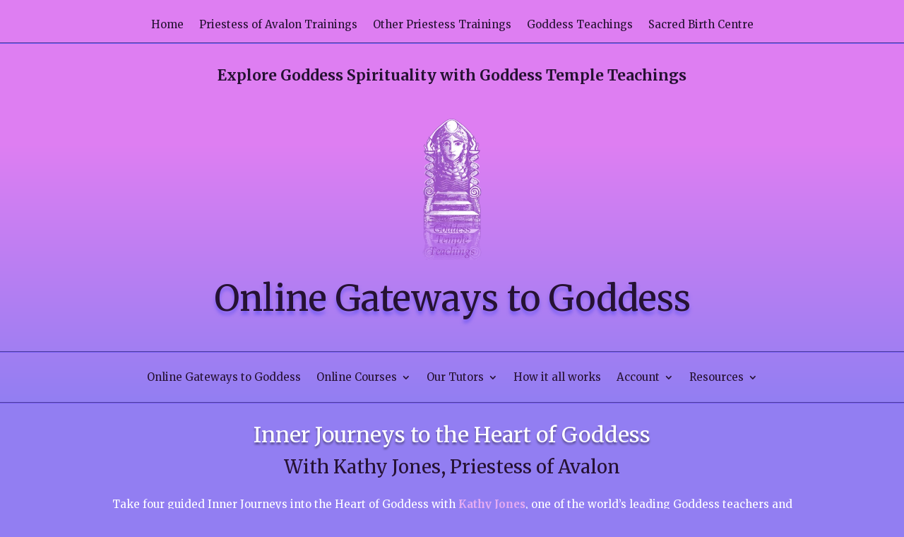

--- FILE ---
content_type: text/css
request_url: https://onlinegatewaystogoddess.co.uk/wp-content/et-cache/249976/et-core-unified-249976.min.css?ver=1768913115
body_size: 939
content:
.et-l--post>.et_builder_inner_content>.et_pb_section{background-color:#927ef2!important}.et_pb_section_0_tb_body.et_pb_section{padding-top:0px;padding-bottom:0px;background-color:#927ef2!important}.dgbm_blog_module .dg-blog-inner-wrapper.full-width .dgbm_post_item{overflow:visible;display:-ms-flexbox;display:flex;width:auto;-ms-flex-direction:column;flex-direction:column;position:relative;-webkit-box-sizing:content-box;box-sizing:content-box;background-color:#7b63f2}.dgbm_blog_module .dg-blog-module .dg-blog-grid .dgbm_post_item{display:-ms-flexbox;display:flex;position:relative;-ms-flex-direction:column;flex-direction:column;height:100%;background-color:#7b63f2}.pa-blog-equal-height .pa-auto-height{height:auto!important}.pa-blog-equal-height .pa-auto-margin{margin-top:20px!important}span.mobile_menu_bar:before{color:#ffffff!important}.mpcs-classroom a{color:#fff}#mpcs-sidebar .mpcs-sidebar-wrapper .course-progress{position:sticky;top:0;z-index:9;background:#775ef2}#mpcs-sidebar p{margin:0;color:black}#mpcs-sidebar{background:#775ef2;font-size:.7rem;transition:.5s;position:fixed;height:100%}#mpcs-main{display:flex;flex-direction:column;min-height:calc(100vh - 50px);background:#927ef2;padding:1.5rem 1rem;margin-left:auto;transition:margin-left .5s}.mpcs-section-title{background:#775ef2;padding:.5em 1em}.mpcs-lesson .mpcs-lesson-link{margin-left:10px;line-height:normal;color:#775ef2}.et_pb_blog_0 .et_pb_post .entry-title a,.et_pb_blog_0 .not-found-title,.et_pb_blog_0 .et_pb_post,.et_pb_blog_0 .et_pb_post .post-content *{color:#fff!important;background-color:#775ef2}.et_pb_blog_0 .et_pb_post .entry-title a,.et_pb_blog_0 .not-found-title,.et_pb_blog_0 .et_pb_post,.et_pb_blog_0 .et_pb_post .post-content *,.et_pb_blog_1 .et_pb_post .entry-title a,.et_pb_blog_1 .not-found-title,.et_pb_blog_1 .et_pb_post,.et_pb_blog_1 .et_pb_post .post-content *{color:#FFF!important;background-color:#775ef2}.et_pb_blog_0 .et_pb_post,.et_pb_blog_0 .et_pb_post .post-content *,.et_pb_blog_0 .et_pb_post .post-meta,.et_pb_blog_0 .et_pb_post .post-meta a,#left-area .et_pb_blog_0 .et_pb_post .post-meta,#left-area .et_pb_blog_0 .et_pb_post .post-meta a,.et_pb_blog_1 .et_pb_post,.et_pb_blog_1 .et_pb_post .post-content *,.et_pb_blog_2 .et_pb_post,.et_pb_blog_2 .et_pb_post .post-content *{color:#FFF!important;background-color:#775ef2}.mpcs-classroom a{color:#fff}.mpcs-instructor .tile-meta{font-size:.7rem;margin-top:10px;color:#fff}.mpcs-instructor .tile-subtitle{color:#fff;font-size:.7rem;font-weight:bold}#mpcs-sidebar .mpcs-sidebar-wrapper{border-right:2px solid #775ef2;height:100%}.post-type-archive-mpcs-course{background:#927ef2}.mpcs-classroom .mpcs-course-filter .dropdown .btn span,.mpcs-classroom .mpcs-course-filter .dropdown .btn i,.mpcs-classroom .mpcs-course-filter .input-group .input-group-btn,.mpcs-classroom .mpcs-course-filter .input-group .mpcs-search,.mpcs-classroom .mpcs-course-filter .input-group input[type=text],.mpcs-classroom .mpcs-course-filter .dropdown a,.mpcs-classroom .pagination,.mpcs-classroom .pagination i,.mpcs-classroom .pagination a{color:rgba(241,242,126)!important;border-color:rgba(241,242,126)!important;background-color:#775ef2}.mpcs-classroom a{color:#f1f27e}.card .card-header:last-child,.card .card-body:last-child,.card .card-footer:last-child{padding-bottom:.8rem;background-color:#b87ef2}.card .card-header,.card .card-body,.card .card-footer{padding:.8rem;padding-bottom:0;background-color:#775ef2}.mpcs-cards .card-footer .course-author a{color:#fff}.et_builder_inner_content{position:relative;z-index:1;background-color:#927ef2}.mp_wrapper .mp-form-row label{display:inline!important;color:#ffffff}.mpcs-instructor p{margin:0;color:white}div.wpcf7 .wpcf7-form-control{max-width:95%}.wpcf7 select{margin:0;text-indent:0px;width:100%;z-index:100}.wpcf7-text{width:100%}.course-progress{background-color:#775ef2}.mepr-account-container .mepr-button.btn-outline{background:transparent;color:#ffffff!important;border-color:#ffffff}#mepr-profile-details dt{color:#000;font-size:0.8rem;display:flex;align-items:baseline;font-weight:normal}.mpcs-classroom-title{font-family:"Georgia",sans-serif;font-size:24px;font-weight:bold;color:#fff}.mpcs-lesson-content{font-family:"Georgia",sans-serif;font-size:16px;line-height:1.5;color:#fff}.mpcs-menu-item{font-family:"Georgia",sans-serif;font-size:14px;color:#fff}.mpcs-section-title-text{font-size:.9rem;font-weight:bold;line-height:24px;color:#fff!important}.mp_wrapper .mp-form-row label{display:inline!important;color:#000!important}.list ul{list-style:none}

--- FILE ---
content_type: text/css
request_url: https://onlinegatewaystogoddess.co.uk/wp-content/et-cache/249976/et-core-unified-tb-250574-tb-250577-tb-250576-deferred-249976.min.css?ver=1768913116
body_size: 1575
content:
.et-l--footer>.et_builder_inner_content>.et_pb_section{background-color:#927ef2}div.et_pb_section.et_pb_section_0_tb_footer{background-image:linear-gradient(180deg,#927ef2 0%,#de7ef2 70%)!important}.et_pb_section_0_tb_footer.et_pb_section{padding-top:30px;padding-right:0px;padding-bottom:30px;padding-left:0px;margin-top:30px;margin-right:0px;margin-bottom:0px;margin-left:0px;background-color:#927EF2!important}.et_pb_row_0_tb_footer{background-color:RGBA(255,255,255,0)}.et_pb_blurb_0_tb_footer.et_pb_blurb .et_pb_module_header,.et_pb_blurb_0_tb_footer.et_pb_blurb .et_pb_module_header a,.et_pb_blurb_1_tb_footer.et_pb_blurb .et_pb_module_header,.et_pb_blurb_1_tb_footer.et_pb_blurb .et_pb_module_header a,.et_pb_blurb_2_tb_footer.et_pb_blurb .et_pb_module_header,.et_pb_blurb_2_tb_footer.et_pb_blurb .et_pb_module_header a,.et_pb_blurb_3_tb_footer.et_pb_blurb .et_pb_module_header,.et_pb_blurb_3_tb_footer.et_pb_blurb .et_pb_module_header a{font-size:25px;color:#261233!important;text-align:center}.et_pb_blurb_0_tb_footer.et_pb_blurb .et_pb_blurb_description,.et_pb_blurb_1_tb_footer.et_pb_blurb .et_pb_blurb_description,.et_pb_blurb_2_tb_footer.et_pb_blurb .et_pb_blurb_description,.et_pb_blurb_3_tb_footer.et_pb_blurb .et_pb_blurb_description{text-align:center}.et_pb_blurb_0_tb_footer.et_pb_blurb{font-size:15px;color:#261233!important;background-color:RGBA(255,255,255,0);border-radius:15px 15px 15px 15px;overflow:hidden;border-style:inset;border-color:#DE7EF2;height:400px;min-height:400px;max-height:400px}.et_pb_blurb_0_tb_footer.et_pb_blurb .et_pb_blurb_description a,.et_pb_blurb_1_tb_footer.et_pb_blurb .et_pb_blurb_description a,.et_pb_blurb_2_tb_footer.et_pb_blurb .et_pb_blurb_description a,.et_pb_blurb_3_tb_footer.et_pb_blurb .et_pb_blurb_description a{font-size:15px;color:#FFFFFF!important}.et_pb_blurb_0_tb_footer .et-pb-icon,.et_pb_blurb_2_tb_footer .et-pb-icon,.et_pb_blurb_3_tb_footer .et-pb-icon{font-size:50px;color:#DE7EF2;font-family:FontAwesome!important;font-weight:900!important}.et_pb_blurb_1_tb_footer.et_pb_blurb,.et_pb_blurb_2_tb_footer.et_pb_blurb,.et_pb_blurb_3_tb_footer.et_pb_blurb{font-size:15px;color:#261233!important;background-color:RGBA(255,255,255,0);border-radius:15px 15px 15px 15px;overflow:hidden;border-style:inset;border-color:#261233;height:400px;min-height:400px;max-height:400px}.et_pb_blurb_1_tb_footer .et-pb-icon{font-size:50px;color:#DE7EF2;font-family:ETmodules!important;font-weight:400!important}.et_pb_row_1_tb_footer,body #page-container .et-db #et-boc .et-l .et_pb_row_1_tb_footer.et_pb_row,body.et_pb_pagebuilder_layout.single #page-container #et-boc .et-l .et_pb_row_1_tb_footer.et_pb_row,body.et_pb_pagebuilder_layout.single.et_full_width_page #page-container #et-boc .et-l .et_pb_row_1_tb_footer.et_pb_row,.et_pb_row_2_tb_footer,body #page-container .et-db #et-boc .et-l .et_pb_row_2_tb_footer.et_pb_row,body.et_pb_pagebuilder_layout.single #page-container #et-boc .et-l .et_pb_row_2_tb_footer.et_pb_row,body.et_pb_pagebuilder_layout.single.et_full_width_page #page-container #et-boc .et-l .et_pb_row_2_tb_footer.et_pb_row{width:100%;max-width:100%}.et_pb_text_0_tb_footer.et_pb_text,.et_pb_text_1_tb_footer.et_pb_text{color:#FFFFFF!important}.et_pb_text_0_tb_footer h2,.et_pb_text_1_tb_footer h2{font-size:24px;color:#6fa36f!important}.et_pb_text_0_tb_footer h3,.et_pb_text_1_tb_footer h3{font-size:20px;color:#bebfc2!important;line-height:1.1em}.et_pb_text_0_tb_footer h4,.et_pb_text_0_tb_footer h6,.et_pb_text_1_tb_footer h4,.et_pb_text_1_tb_footer h6{color:#6fa36f!important}.et_pb_text_0_tb_footer h5,.et_pb_text_1_tb_footer h5{color:#ffffff!important}.et_pb_social_media_follow .et_pb_social_media_follow_network_0_tb_footer.et_pb_social_icon .icon:before,.et_pb_social_media_follow .et_pb_social_media_follow_network_1_tb_footer.et_pb_social_icon .icon:before{color:#FFFFFF}ul.et_pb_social_media_follow_0_tb_footer{background-color:RGBA(255,255,255,0);margin-right:30px!important;margin-left:30px!important}.et_pb_social_media_follow_0_tb_footer li.et_pb_social_icon a.icon:before{color:#AF6EAF}ul.et_pb_social_media_follow_1_tb_footer{background-color:RGBA(255,255,255,0);margin-top:15px!important;margin-right:30px!important;margin-left:30px!important}.et_pb_column_0_tb_footer,.et_pb_column_1_tb_footer,.et_pb_column_2_tb_footer,.et_pb_column_3_tb_footer{background-color:RGBA(255,255,255,0);border-radius:15px 15px 15px 15px;overflow:hidden;border-width:1px;border-style:inset;border-color:#261233;padding-top:10px;padding-right:10px;padding-bottom:10px;padding-left:10px}.et_pb_social_media_follow_network_0_tb_footer a.icon,.et_pb_social_media_follow_network_1_tb_footer a.icon{background-color:#927EF2!important}.et_pb_section_0_tb_footer,.et_pb_blurb_0_tb_footer.et_pb_blurb.et_pb_module,.et_pb_blurb_1_tb_footer.et_pb_blurb.et_pb_module,.et_pb_blurb_2_tb_footer.et_pb_blurb.et_pb_module,.et_pb_blurb_3_tb_footer.et_pb_blurb.et_pb_module{margin-left:auto!important;margin-right:auto!important}.et_pb_row_0_tb_footer.et_pb_row{padding-top:0px!important;padding-right:120px!important;padding-bottom:0px!important;padding-left:120px!important;margin-top:0px!important;margin-right:0px!important;margin-bottom:0px!important;margin-left:0px!important;margin-left:auto!important;margin-right:auto!important;padding-top:0px;padding-right:120px;padding-bottom:0px;padding-left:120px}.et_pb_row_1_tb_footer.et_pb_row{padding-top:0px!important;padding-right:120px!important;padding-bottom:0px!important;padding-left:120px!important;margin-top:40px!important;margin-right:0px!important;margin-bottom:0px!important;margin-left:0px!important;margin-left:auto!important;margin-right:auto!important;padding-top:0px;padding-right:120px;padding-bottom:0px;padding-left:120px}.et_pb_row_2_tb_footer.et_pb_row{padding-top:0px!important;padding-right:120px!important;padding-bottom:0px!important;padding-left:120px!important;margin-top:20px!important;margin-right:0px!important;margin-bottom:0px!important;margin-left:0px!important;margin-left:auto!important;margin-right:auto!important;padding-top:0px;padding-right:120px;padding-bottom:0px;padding-left:120px}@media only screen and (min-width:981px){.et_pb_section_0_tb_footer,.et_pb_row_0_tb_footer,body #page-container .et-db #et-boc .et-l .et_pb_row_0_tb_footer.et_pb_row,body.et_pb_pagebuilder_layout.single #page-container #et-boc .et-l .et_pb_row_0_tb_footer.et_pb_row,body.et_pb_pagebuilder_layout.single.et_full_width_page #page-container #et-boc .et-l .et_pb_row_0_tb_footer.et_pb_row{width:100%;max-width:100%}.et_pb_row_2_tb_footer{display:none!important}}@media only screen and (max-width:980px){.et_pb_row_0_tb_footer.et_pb_row{padding-top:0px!important;padding-right:30px!important;padding-bottom:0px!important;padding-left:30px!important;padding-top:0px!important;padding-right:30px!important;padding-bottom:0px!important;padding-left:30px!important}.et_pb_row_0_tb_footer,body #page-container .et-db #et-boc .et-l .et_pb_row_0_tb_footer.et_pb_row,body.et_pb_pagebuilder_layout.single #page-container #et-boc .et-l .et_pb_row_0_tb_footer.et_pb_row,body.et_pb_pagebuilder_layout.single.et_full_width_page #page-container #et-boc .et-l .et_pb_row_0_tb_footer.et_pb_row{width:100%;max-width:100%}.et_pb_blurb_0_tb_footer.et_pb_blurb,.et_pb_blurb_1_tb_footer.et_pb_blurb,.et_pb_blurb_2_tb_footer.et_pb_blurb,.et_pb_blurb_3_tb_footer.et_pb_blurb{height:600px;min-height:600px;max-height:600px;width:85%;max-width:85%}.et_pb_blurb_0_tb_footer .et-pb-icon{color:#FFFFFF;font-family:FontAwesome!important;font-weight:900!important}.et_pb_blurb_1_tb_footer .et-pb-icon,.et_pb_blurb_2_tb_footer .et-pb-icon,.et_pb_blurb_3_tb_footer .et-pb-icon{color:#FFFFFF}.et_pb_row_1_tb_footer.et_pb_row,.et_pb_row_2_tb_footer.et_pb_row{padding-top:0px!important;padding-right:120px!important;padding-bottom:0px!important;padding-left:120px!important;padding-top:0px!important;padding-right:120px!important;padding-bottom:0px!important;padding-left:120px!important}}@media only screen and (min-width:768px) and (max-width:980px){.et_pb_row_1_tb_footer{display:none!important}}@media only screen and (max-width:767px){.et_pb_blurb_0_tb_footer.et_pb_blurb{height:auto;min-height:auto;max-height:none;padding-top:0px!important;padding-right:0px!important;padding-bottom:0px!important;padding-left:0px!important;margin-top:0px!important;margin-right:0px!important;margin-bottom:0px!important;margin-left:0px!important;width:80%;max-width:80%}.et_pb_blurb_0_tb_footer .et_pb_blurb_content,.et_pb_blurb_1_tb_footer .et_pb_blurb_content,.et_pb_blurb_2_tb_footer .et_pb_blurb_content,.et_pb_blurb_3_tb_footer .et_pb_blurb_content{max-width:300px}.et_pb_blurb_1_tb_footer.et_pb_blurb,.et_pb_blurb_2_tb_footer.et_pb_blurb,.et_pb_blurb_3_tb_footer.et_pb_blurb{height:auto;min-height:auto;max-height:none;width:80%;max-width:80%}.et_pb_row_1_tb_footer.et_pb_row,.et_pb_row_2_tb_footer.et_pb_row{padding-top:0px!important;padding-right:15px!important;padding-bottom:0px!important;padding-left:15px!important;padding-top:0px!important;padding-right:15px!important;padding-bottom:0px!important;padding-left:15px!important}.et_pb_row_1_tb_footer{display:none!important}.et_pb_text_0_tb_footer,.et_pb_text_1_tb_footer{font-size:13px}.et_pb_text_0_tb_footer h1,.et_pb_text_1_tb_footer h1{font-size:26px}.et_pb_text_0_tb_footer h2,.et_pb_text_1_tb_footer h2{font-size:22px}.et_pb_text_0_tb_footer h3,.et_pb_text_1_tb_footer h3{font-size:18px}.et_pb_section_0_tb_footer{width:100%;max-width:100%;margin-left:auto!important;margin-right:auto!important}.et_pb_row_0_tb_footer.et_pb_row{padding-top:0px!important;padding-right:15px!important;padding-bottom:0px!important;padding-left:15px!important;margin-left:auto!important;margin-right:auto!important;padding-top:0px!important;padding-right:15px!important;padding-bottom:0px!important;padding-left:15px!important}.et_pb_blurb_0_tb_footer.et_pb_blurb.et_pb_module,.et_pb_blurb_1_tb_footer.et_pb_blurb.et_pb_module,.et_pb_blurb_2_tb_footer.et_pb_blurb.et_pb_module,.et_pb_blurb_3_tb_footer.et_pb_blurb.et_pb_module{margin-left:auto!important;margin-right:auto!important}}.et_pb_section_1.et_pb_section,.et_pb_section_2.et_pb_section{padding-top:0px;padding-right:30px;padding-bottom:0px;padding-left:30px;margin-top:-10px;margin-right:0px;margin-bottom:-10px;margin-left:0px;background-color:RGBA(255,255,255,0)!important}.et_pb_row_4{background-color:#DE7EF2;border-radius:20px 20px 20px 20px;overflow:hidden;min-height:auto}.et_pb_button_0_wrapper .et_pb_button_0,.et_pb_button_0_wrapper .et_pb_button_0:hover,.et_pb_button_1_wrapper .et_pb_button_1,.et_pb_button_1_wrapper .et_pb_button_1:hover,.et_pb_button_2_wrapper .et_pb_button_2,.et_pb_button_2_wrapper .et_pb_button_2:hover,.et_pb_button_3_wrapper .et_pb_button_3,.et_pb_button_3_wrapper .et_pb_button_3:hover{padding-top:5px!important;padding-right:20px!important;padding-bottom:5px!important;padding-left:20px!important}.et_pb_button_0_wrapper,.et_pb_button_1_wrapper,.et_pb_button_2_wrapper{margin-top:0px!important;margin-right:0px!important;margin-bottom:0px!important;margin-left:0px!important}body #page-container .et_pb_section .et_pb_button_0,body #page-container .et_pb_section .et_pb_button_1,body #page-container .et_pb_section .et_pb_button_2,body #page-container .et_pb_section .et_pb_button_3{color:#FFFFFF!important;font-size:18px;font-weight:300!important;background-color:#775EF2}body #page-container .et_pb_section .et_pb_button_0:hover,body #page-container .et_pb_section .et_pb_button_1:hover,body #page-container .et_pb_section .et_pb_button_2:hover,body #page-container .et_pb_section .et_pb_button_3:hover{color:#7646a6!important;background-image:initial;background-color:#ffffff}body #page-container .et_pb_section .et_pb_button_0:before,body #page-container .et_pb_section .et_pb_button_0:after,body #page-container .et_pb_section .et_pb_button_1:before,body #page-container .et_pb_section .et_pb_button_1:after,body #page-container .et_pb_section .et_pb_button_2:before,body #page-container .et_pb_section .et_pb_button_2:after,body #page-container .et_pb_section .et_pb_button_3:before,body #page-container .et_pb_section .et_pb_button_3:after{display:none!important}.et_pb_button_0,.et_pb_button_1,.et_pb_button_2,.et_pb_button_3{transition:color 300ms ease 0ms,background-color 300ms ease 0ms}.et_pb_button_0,.et_pb_button_0:after,.et_pb_button_1,.et_pb_button_1:after,.et_pb_button_2,.et_pb_button_2:after,.et_pb_button_3,.et_pb_button_3:after{transition:all 300ms ease 0ms}.et_pb_text_3.et_pb_text,.et_pb_text_5.et_pb_text{color:#261233!important}.et_pb_text_3,.et_pb_text_5{line-height:1.3em;line-height:1.3em;padding-top:0px!important;padding-right:0px!important;padding-bottom:0px!important;padding-left:0px!important;margin-top:20px!important}.et_pb_text_3 h4{line-height:1.3em}.et_pb_text_3 h5{font-size:14px;line-height:1.2em}.et_pb_text_5 h4{line-height:1.6em}.et_pb_text_5 h5{line-height:1.2em}.et_pb_button_3_wrapper{margin-top:20px!important;margin-right:0px!important;margin-bottom:0px!important;margin-left:0px!important}.et_pb_row_5{min-height:auto}.et_pb_text_6{padding-top:0px!important;padding-right:0px!important;padding-bottom:0px!important;padding-left:0px!important;margin-top:20px!important}.et_pb_testimonial_0.et_pb_testimonial{background-color:rgba(0,0,0,0);border-width:1px;border-color:#261233;background-color:rgba(0,0,0,0)}.et_pb_testimonial_0.et_pb_testimonial:before{color:#FFFFFF;background-color:#775EF2}.et_pb_section_1,.et_pb_section_2{margin-left:auto!important;margin-right:auto!important}.et_pb_row_4.et_pb_row{padding-top:20px!important;padding-right:0px!important;padding-bottom:20px!important;padding-left:0px!important;margin-top:15px!important;margin-right:0px!important;margin-bottom:0px!important;margin-left:0px!important;margin-left:auto!important;margin-right:auto!important;padding-top:20px;padding-right:0px;padding-bottom:20px;padding-left:0px}.et_pb_row_5.et_pb_row{padding-top:0px!important;padding-right:0px!important;padding-bottom:0px!important;padding-left:0px!important;margin-top:15px!important;margin-right:0px!important;margin-bottom:0px!important;margin-left:0px!important;margin-left:auto!important;margin-right:auto!important;padding-top:0px;padding-right:0px;padding-bottom:0px;padding-left:0px}@media only screen and (min-width:981px){.et_pb_row_4,body #page-container .et-db #et-boc .et-l .et_pb_row_4.et_pb_row,body.et_pb_pagebuilder_layout.single #page-container #et-boc .et-l .et_pb_row_4.et_pb_row,body.et_pb_pagebuilder_layout.single.et_full_width_page #page-container #et-boc .et-l .et_pb_row_4.et_pb_row,.et_pb_row_5,body #page-container .et-db #et-boc .et-l .et_pb_row_5.et_pb_row,body.et_pb_pagebuilder_layout.single #page-container #et-boc .et-l .et_pb_row_5.et_pb_row,body.et_pb_pagebuilder_layout.single.et_full_width_page #page-container #et-boc .et-l .et_pb_row_5.et_pb_row{width:auto;max-width:none}}@media only screen and (max-width:980px){.et_pb_section_1.et_pb_section,.et_pb_section_2.et_pb_section{padding-top:0px;padding-right:30px;padding-bottom:0px;padding-left:30px;margin-top:40px;margin-right:0px;margin-bottom:0px;margin-left:0px}.et_pb_row_4,.et_pb_row_5{min-height:auto}.et_pb_row_4.et_pb_row{padding-top:20px!important;padding-right:20px!important;padding-bottom:20px!important;padding-left:20px!important;margin-top:-20px!important;margin-bottom:0px!important;padding-top:20px!important;padding-right:20px!important;padding-bottom:20px!important;padding-left:20px!important}.et_pb_row_4,body #page-container .et-db #et-boc .et-l .et_pb_row_4.et_pb_row,body.et_pb_pagebuilder_layout.single #page-container #et-boc .et-l .et_pb_row_4.et_pb_row,body.et_pb_pagebuilder_layout.single.et_full_width_page #page-container #et-boc .et-l .et_pb_row_4.et_pb_row,.et_pb_row_5,body #page-container .et-db #et-boc .et-l .et_pb_row_5.et_pb_row,body.et_pb_pagebuilder_layout.single #page-container #et-boc .et-l .et_pb_row_5.et_pb_row,body.et_pb_pagebuilder_layout.single.et_full_width_page #page-container #et-boc .et-l .et_pb_row_5.et_pb_row{width:100%;max-width:100%}.et_pb_button_0_wrapper .et_pb_button_0,.et_pb_button_0_wrapper .et_pb_button_0:hover,.et_pb_button_1_wrapper .et_pb_button_1,.et_pb_button_1_wrapper .et_pb_button_1:hover,.et_pb_button_2_wrapper .et_pb_button_2,.et_pb_button_2_wrapper .et_pb_button_2:hover,.et_pb_button_3_wrapper .et_pb_button_3,.et_pb_button_3_wrapper .et_pb_button_3:hover{padding-top:5px!important;padding-right:20px!important;padding-bottom:5px!important;padding-left:20px!important}.et_pb_button_0_wrapper,.et_pb_button_1_wrapper,.et_pb_button_2_wrapper{margin-top:0px!important;margin-right:0px!important;margin-bottom:0px!important;margin-left:0px!important}body #page-container .et_pb_section .et_pb_button_0,body #page-container .et_pb_section .et_pb_button_1,body #page-container .et_pb_section .et_pb_button_2,body #page-container .et_pb_section .et_pb_button_3{font-size:16px!important}.et_pb_text_3,.et_pb_text_5,.et_pb_text_6{padding-top:0px!important;padding-right:0px!important;padding-bottom:0px!important;padding-left:0px!important;margin-top:15px!important;margin-right:0px!important;margin-bottom:15px!important;margin-left:0px!important}.et_pb_button_3_wrapper{margin-top:19px!important;margin-right:0px!important;margin-bottom:0px!important;margin-left:0px!important}.et_pb_row_5.et_pb_row{padding-right:20px!important;padding-left:20px!important;margin-top:-20px!important;margin-bottom:0px!important;padding-right:20px!important;padding-left:20px!important}}@media only screen and (max-width:767px){.et_pb_section_1.et_pb_section,.et_pb_section_2.et_pb_section{padding-right:0px;padding-left:0px;margin-top:3px;margin-right:0px;margin-bottom:0px;margin-left:0px}.et_pb_section_1,.et_pb_section_2{width:100%;max-width:100%}.et_pb_row_4,.et_pb_row_5{min-height:auto}.et_pb_row_4.et_pb_row,.et_pb_row_5.et_pb_row{padding-top:0px!important;padding-right:0px!important;padding-bottom:0px!important;padding-left:0px!important;margin-top:0px!important;margin-right:0px!important;margin-bottom:0px!important;margin-left:0px!important;padding-top:0px!important;padding-right:0px!important;padding-bottom:0px!important;padding-left:0px!important}.et_pb_button_0_wrapper .et_pb_button_0,.et_pb_button_0_wrapper .et_pb_button_0:hover,.et_pb_button_1_wrapper .et_pb_button_1,.et_pb_button_1_wrapper .et_pb_button_1:hover,.et_pb_button_2_wrapper .et_pb_button_2,.et_pb_button_2_wrapper .et_pb_button_2:hover,.et_pb_button_3_wrapper .et_pb_button_3,.et_pb_button_3_wrapper .et_pb_button_3:hover{padding-top:5px!important;padding-right:20px!important;padding-bottom:5px!important;padding-left:20px!important}.et_pb_button_0_wrapper,.et_pb_button_1_wrapper,.et_pb_button_2_wrapper,.et_pb_button_3_wrapper{margin-top:10px!important;margin-bottom:10px!important}body #page-container .et_pb_section .et_pb_button_0,body #page-container .et_pb_section .et_pb_button_1,body #page-container .et_pb_section .et_pb_button_2,body #page-container .et_pb_section .et_pb_button_3{font-size:15px!important}.et_pb_text_3,.et_pb_text_5{padding-top:0px!important;padding-right:0px!important;padding-bottom:0px!important;padding-left:0px!important;margin-top:0px!important;margin-right:0px!important;margin-bottom:0px!important;margin-left:0px!important}.et_pb_text_4{padding-top:10px!important;padding-right:15px!important;padding-bottom:0px!important;padding-left:15px!important}.et_pb_text_6{padding-top:0px!important;padding-right:0px!important;padding-bottom:0px!important;padding-left:0px!important;margin-top:20px!important;margin-right:0px!important;margin-bottom:0px!important;margin-left:0px!important}.et_pb_testimonial_0.et_pb_testimonial{margin-top:20px!important}}